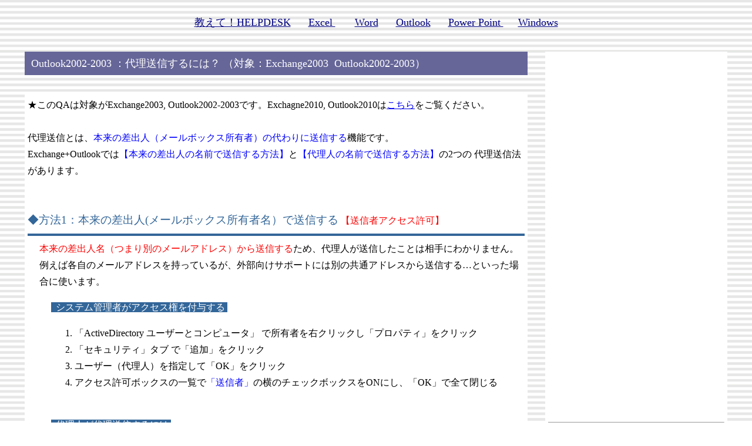

--- FILE ---
content_type: text/html
request_url: https://office-qa.com/Outlook/ol57.htm
body_size: 15160
content:
<html>

<head>
<script async src="//pagead2.googlesyndication.com/pagead/js/adsbygoogle.js"></script>
<script>
     (adsbygoogle = window.adsbygoogle || []).push({
          google_ad_client: "ca-pub-0829586448283906",
          enable_page_level_ads: true
     });
</script>
<meta name="viewport" content="width=device-width, initial-scale=1.0">
<meta http-equiv="Content-Language" content="ja">
<meta http-equiv="Content-Type" content="text/html; charset=shift_jis">
<title>Outlook ： 代理送信をするには？(対象Outlook2003, Exchange2003)－教えて！HELPDESK</title>
<meta name="keywords" content="Outlook,代理送信">
<meta name="description" content="代理送信とは、本来の差出人（メールボックス所有者）の代わりに代理で送信する機能です。（例：秘書が社長の代理で送信する、等） 代理人に指定されたユーザーが代理送信をすると、メッセージの差出人表示は下記のようになります。 ">
<link rel="stylesheet" type="text/css" href="../pro.css">
</head>

<body background="../Word/yoko1.jpg" style="font-family: MS UI Gothic">

<div align="center">
	<h3 style="margin-top: 0; margin-bottom: 0">　</h3>
	<h3 style="margin-top: 0; margin-bottom: 0"><font face="メイリオ" size="4">
	<a href="../index.htm"><font color="#000080">教えて！HELPDESK</font></a><font color="#000080">&nbsp;&nbsp;&nbsp;&nbsp;&nbsp;
	</font><a href="../Excel/excel_qa.htm"><font color="#000080">Excel
			</font></a><font color="#000080">　&nbsp;&nbsp; </font>
	<a href="../Word/word_qa.htm"><font color="#000080">Word</font></a><font color="#000080">&nbsp;&nbsp;&nbsp;&nbsp;&nbsp;
			</font><a href="../Outlook/outlook_qa.htm"><font color="#000080">Outlook</font></a><font color="#000080">&nbsp;&nbsp;&nbsp;&nbsp;&nbsp;
			</font><a href="../PowerPoint/powerpoint_qa.htm">
	<font color="#000080">Power Point </font></a><font color="#000080">&nbsp;&nbsp;&nbsp;&nbsp;
			</font><a href="../win/windows_qa.htm"><font color="#000080">Windows</font></a></font></h3>
	<p style="margin-top: 0; margin-bottom: 0">　</p>
	<p align="justify" style="margin-top: 0; margin-bottom: 0">　</p>
	<table border="0" width="95%" id="table43" cellpadding="5">
		<!-- MSTableType="nolayout" -->
		<tr>
			<td bgcolor="#666699" height="40">
			<h1 align="justify" style="margin-left: 6px">
			<font face="メイリオ" size="4" color="#FFFFFF">Outlook2002-2003 ：代理送信するには？
			（対象：Exchange2003&nbsp; Outlook2002-2003）</font></h1></td>
			<td rowspan="3" valign="top">
			　</td>
			<td rowspan="3" valign="top" width="20%" bgcolor="#FFFFFF">
			<p align="center"><script async src="//pagead2.googlesyndication.com/pagead/js/adsbygoogle.js"></script>
<!-- large300600 -->
<ins class="adsbygoogle"
     style="display:inline-block;width:300px;height:600px"
     data-ad-client="ca-pub-0829586448283906"
     data-ad-slot="7469532519"></ins>
<script>
(adsbygoogle = window.adsbygoogle || []).push({});
</script></p>
<script type="text/javascript"
src="http://pagead2.googlesyndication.com/pagead/show_ads.js">
</script></p>
			<p align="center">　</p>
			<hr size="1">
			<p align="center">　</p>
			<p align="center"><script async src="//pagead2.googlesyndication.com/pagead/js/adsbygoogle.js"></script>
<!-- large300600 -->
<ins class="adsbygoogle"
     style="display:inline-block;width:300px;height:600px"
     data-ad-client="ca-pub-0829586448283906"
     data-ad-slot="7469532519"></ins>
<script>
(adsbygoogle = window.adsbygoogle || []).push({});
</script></p>
<script type="text/javascript"
src="http://pagead2.googlesyndication.com/pagead/show_ads.js">
</script></p>
			<hr size="1">
			<p align="center"><script async src="//pagead2.googlesyndication.com/pagead/js/adsbygoogle.js"></script>
<!-- large300600 -->
<ins class="adsbygoogle"
     style="display:inline-block;width:300px;height:600px"
     data-ad-client="ca-pub-0829586448283906"
     data-ad-slot="7469532519"></ins>
<script>
(adsbygoogle = window.adsbygoogle || []).push({});
</script></p>
<script type="text/javascript"
src="http://pagead2.googlesyndication.com/pagead/show_ads.js">
</script></p>
			<p align="center">　</p>
			<p align="center">　　<p>　</td>
		</tr>
		<tr>
			<td>
			　</td>
		</tr>
		<tr>
			<td bgcolor="#FFFFFF" valign="top">
			<p style="line-height: 28px; margin-top: 0; margin-bottom: 0">
			<font face="メイリオ">★このQAは対象がExchange2003, 
			Outlook2002-2003です。Exchagne2010, Outlook2010は<a href="ol7.htm">こちら</a>をご覧ください。</font></p>
			<p style="line-height: 28px; margin-top: 0; margin-bottom: 0">
			　</p>
			<p style="line-height: 28px; margin-top: 0; margin-bottom: 0">
			<font face="メイリオ">
			代理送信とは、<font color="#0000FF">本来の差出人（メールボックス所有者）の代わりに送信する</font>機能です。</font></p>
			<p style="line-height: 28px; margin-top: 0; margin-bottom: 0">
			<font face="メイリオ">
			<font size="3">Exchange+Outlookでは<font color="#0000FF">【本来の差出人の名前で送信する方法】</font>と<font color="#0000FF">【代理人の名前で送信する方法】</font>の2つの
			代理送信法</font>があります。</font></p>
			<p style="line-height: 28px; margin-top: 0; margin-bottom: 0">
			　</p>
			<p style="line-height: 28px; margin-top: 0; margin-bottom: 0">
			　</p>
			<h1 style="margin-top: 0; margin-bottom: 0; line-height:28px">
			<font face="メイリオ" color="#336699">◆方法1：本来の差出人(メールボックス所有者名）で送信する</font><font face="メイリオ" color="#FF0000" size="3"> 【送信者アクセス許可】</font></h1>
			<hr size="4" color="#336699">
			<h1 style="margin-top: 0; margin-bottom: 0; margin-left:20px; line-height:28px">
			<font size="3"><font color="#FF0000">本来の差出人名（つまり別のメールアドレス）から送信する</font>ため、代理人が送信したことは相手にわかりません。例えば各自のメールアドレスを持っているが、外部向けサポートには別の共通アドレスから送信する…といった場合に使います。</font></h1>
			<blockquote>
				<p style="margin-top: 0; margin-bottom: 0; line-height:28px">
				<font face="メイリオ" color="#FFFFFF">
				<span style="background-color: #336699">&nbsp; 
				システム管理者がアクセス権を付与する&nbsp; </span></font></p><font face="ＭＳ ゴシック">
				<ol>
					<li>
					<p style="line-height: 28px; margin-top: 0; ">
					<font face="メイリオ">「ActiveDirectory ユーザーとコンピュータ」
					で所有者を右クリックし「プロパティ」をクリック</font></li>
					<li>
					<p style="line-height: 28px; margin-top: 0; ">
					<font face="メイリオ">「セキュリティ」タブ
					で「追加」をクリック</font></li>
					<li>
					<p style="line-height: 28px; margin-top: 0; ">
					<font face="メイリオ">ユーザー（代理人）を指定して「OK」をクリック</font></li>
					<li>
					<p style="line-height: 28px; margin-top: 0; ">
					<font face="メイリオ">アクセス許可ボックスの一覧で<font color="#0000FF">「送信者」</font>の横のチェックボックスをONにし、「OK」で全て閉じる</font></li>
				</ol>
				</font>
				<p style="margin-top: 0; margin-bottom: 0; line-height:28px">　</p>
				<p style="margin-top: 0; margin-bottom: 0; line-height:28px">
				<font face="メイリオ" color="#FFFFFF">
				<span style="background-color: #336699">&nbsp; 
				代理人が代理送信するには&nbsp; </span></font></p>
				<ol>
					<li>
					<p style="line-height: 28px; margin-top: 0; margin-bottom: 0">
					<font face="メイリオ">メッセージを開き、「表示」－「差出人ボックス」をクリック</font></li>
					<li>
					<p style="line-height: 28px; margin-top: 0; margin-bottom: 0">
					<font face="メイリオ">「差出人」に、所有者の名前を指定して送信する</font></li>
				</ol>
				<ul>
					<li>
					<p style="line-height: 28px; margin-top: 0; margin-bottom: 0">
					<span style="font-size: 11pt">補足：所有者宛のメールに返信や転送をする場合は 
					受信トレイなどにアクセス権が必要です。「<a href="ol89.htm">複数のメールアドレス（メールボックス）を使うには</a>」または「<a href="ol5.htm">ユーザー間でメールボックスを共有するには</a>」のいずれかの操作を行ってください。</span></p>
					</li>
				</ul>
			</blockquote>
			<p style="line-height: 28px; margin-top: 0; margin-bottom: 0">
			　</p>
			<p style="line-height: 28px; margin-top: 0; margin-bottom: 0">
			　</p>
			<p style="line-height: 28px; margin-top: 0; margin-bottom: 0">
			　</p>
			<h1 style="margin-top: 0; margin-bottom: 0; line-height:28px">
			<font face="メイリオ" color="#336699">◆方法2：代理人名で送信する</font><font size="3" face="メイリオ" color="#FF0000">【代理送信アクセス許可】</font></h1>
			<hr size="4" color="#336699">
			<p style="line-height: 28px; margin-top: 0; margin-bottom: 0; margin-left:20px">
			メッセージには<font color="#FF0000">「差出人：satoが次の人の代理で送信しました：Tanaka」</font>のように、代理人が送信したことが表記されます。この方法は、<font face="メイリオ">秘書が社長の代理で送信する場合などで使います。
			代理送信するためのアクセス権は<font color="#FF0000">メールボックス所有者、又はシステム管理者が付与</font>します。</font></p>
			<blockquote>
				<p style="line-height: 28px; margin-top: 0; margin-bottom: 0">
				<font face="メイリオ" color="#FFFFFF">
				<span style="background-color: #336699">&nbsp; 
				メールボックス所有者が代理人にアクセス権を付与する場合&nbsp; </span></font></p>
				<font face="メイリオ">
				<ol>
					<li>
					<p style="line-height: 28px; margin-top: 0; margin-bottom: 0">
					メールボックス所有者がOutlookを起動し、「ファイル」タブ－「アカウント設定▼」－「代理人アクセス」をクリック</p>
					</li>
					<li>
					<p style="line-height: 28px; margin-top: 0; margin-bottom: 0">「追加」をクリックし、代理人を指定して「OK」をクリック</p>
					</li>
					<li>
					<p style="line-height: 28px; margin-top: 0; margin-bottom: 0">代理アクセスダイアログでフォルダ（受信トレイ、予定表、連絡先、仕事、メモ、履歴）のアクセス権を設定 
					<font color="#0000FF" size="2">★補足2,3</font></p>
					</li>
					<li>
					<p style="line-height: 28px; margin-top: 0; margin-bottom: 0">
					「OK」－「OK」をクリックして閉じる</p></li>
				</ol>
			</blockquote></font>
			<blockquote>
				<p style="line-height: 28px; margin-top: 0; margin-bottom: 0">　</p>
				<p style="line-height: 28px; margin-top: 0; margin-bottom: 0">
				<font face="メイリオ" color="#FFFFFF">
				<span style="background-color: #336699">&nbsp; 
				システム管理者が代理人にアクセス権を付与する場合&nbsp; </span></font></p>
			</blockquote>
			<blockquote>
				<ol>
					<li>
					<p style="line-height: 28px; margin-top: 0; margin-bottom: 0">
					<font face="メイリオ">「ActiveDirectory ユーザーとコンピュータ」で<font color="#0000FF">所有者ユーザー</font>を右クリックし「プロパティ」をクリック</li>
					</font>
					<font face="Arial">
					<li>
					<p style="line-height: 28px; margin-top: 0; margin-bottom: 0">
					<font face="メイリオ">「Exchange全般」
					タブ－「配信オプション」をクリック</font></li>
					<li>
					<p style="line-height: 28px; margin-top: 0; margin-bottom: 0">
					<font face="メイリオ">「代理送信」枠の「追加」をクリックし、代理人を指定して「OK」をクリック</font></li></font>
				</ol></blockquote>
			<blockquote>
				<p style="margin-top: 0; margin-bottom: 0; line-height:28px">　</p>
				<p style="margin-top: 0; margin-bottom: 0; line-height:28px">
				<font face="メイリオ" color="#FFFFFF">
				<span style="background-color: #336699">&nbsp; 
				代理人が代理送信するには&nbsp; </span></font></p>
				<ol>
					<li>
					<p style="line-height: 28px; margin-bottom: 0">
					<font face="メイリオ">メッセージの「差出人▼」ボタン<font color="#0000FF" size="1">※1</font>から「他のメールアドレス」をクリック</font></li>
					<li>
					<p style="line-height: 28px; margin-bottom: 0">
					<font face="メイリオ">メールボックス所有者を指定して送信する<br></font>
					<font face="メイリオ" size="2"><font color="#0000FF">※1</font>「差出人」ボタンがない場合は「オプション」タブで「差出人」をクリックしてください。</font></li>
				</ol>
				<p style="line-height: 28px; margin-top: 0; margin-bottom: 0">　</p>
				<ul>
					<li>
					<p style="line-height: 28px; margin-top: 0; margin-bottom: 9px">
					<span style="font-size: 11pt">
					補足1：メールフォルダにアクセス権がなくても代理送信は可能ですが、所有者宛のメールに返信や転送をする場合は受信トレイなどにアクセス権が必要です。「<a href="ol89.htm">複数のメールアドレスを使うには</a>」または「<a href="ol5.htm">ユーザー間でメールボックスを共有するには</a>」を参照して操作を行ってください。</span></p>
					</li>
					<li>
					<p style="line-height: 28px; margin-top: 0; margin-bottom: 9px">
					<span style="font-size: 11pt">
					補足2：代理アクセスダイアログのアクセス権設定は既存のアクセス権を上書き 
					するため、代理人が既にアクセス権を持っており変更されてしまった場合は再度設定しなおしてください。</span></p>
					</li>
					<li>
					<p style="line-height: 28px; margin-top: 0; margin-bottom: 9px">
					<span style="font-size: 11pt">
					補足3：「代理人に非公開に設定したアイテムへのアクセスを許可する」 
					にチェックをいれると代理人は「親展」メールや「非公開」の予定も参照できます。</span></p></li>
					<li>
					<p style="line-height: 28px; margin-top: 0; margin-bottom: 9px">
					<span style="font-size: 11pt">補足4：</span><font face="メイリオ">Exchange Server2003では以下の条件が揃った場合は<font color="#000080">代理送信アクセス許可にもかかわらず、送信者アクセス許可</font>で送信できます。</font></p>
					<font face="Arial">
					<ul>
						<li>
						<p style="line-height: 28px; margin-top: 0; margin-bottom: 0">
						<font face="メイリオ">Server側で<font color="#FF0000">代理人</font>の権限を付与されている</font></li>
						<li>
						<p style="line-height: 28px; margin-top: 0; margin-bottom: 0">
						<font face="メイリオ">Server側で所有者の<font color="#FF0000">フルメールボックス</font>のアクセス権を貰っている</font></li>
						<li>
						<p style="line-height: 28px; margin-top: 0; margin-bottom: 0">
						<font face="メイリオ">代理人が所有者のOutlook プロファイルでOutlookを起動している</font></p>
						<p style="line-height: 28px; margin-top: 0; margin-bottom: 0">
						<font face="メイリオ">（<font color="#FF0000">自分のOutlookプロファイルでOutlookを起動している場合は代理送信アクセス許可</font>）<br>
						参考：<a href="http://support.microsoft.com/kb/895949/ja">http://support.microsoft.com/kb/895949/ja</a></font></font></li>
					</ul>
					</li>
				</ul>
			</blockquote></td>
		</tr>
		</table>
	<p style="margin-top: 0; margin-bottom: 0">　</p>
	<h3 style="margin-top: 0; margin-bottom: 0"><font face="メイリオ" size="4">
	<a href="../index.htm"><font color="#000080">教えて！HELPDESK</font></a><font color="#000080">&nbsp;&nbsp;&nbsp;&nbsp;&nbsp;
	</font><a href="../Excel/excel_qa.htm"><font color="#000080">Excel
			</font></a><font color="#000080">　&nbsp;&nbsp; </font>
	<a href="../Word/word_qa.htm"><font color="#000080">Word</font></a><font color="#000080">&nbsp;&nbsp;&nbsp;&nbsp;&nbsp;
			</font><a href="../Outlook/outlook_qa.htm"><font color="#000080">Outlook</font></a><font color="#000080">&nbsp;&nbsp;&nbsp;&nbsp;&nbsp;
			</font><a href="../PowerPoint/powerpoint_qa.htm">
	<font color="#000080">Power Point </font></a><font color="#000080">&nbsp;&nbsp;&nbsp;&nbsp;
			</font><a href="../win/windows_qa.htm"><font color="#000080">Windows</font></a></font></h3>
	<p style="margin-top: 0; margin-bottom: 0">　</p>
	<p style="margin-top: 0; margin-bottom: 0">　</p>
	</div>

</body>

</html>


--- FILE ---
content_type: text/html; charset=utf-8
request_url: https://www.google.com/recaptcha/api2/aframe
body_size: 270
content:
<!DOCTYPE HTML><html><head><meta http-equiv="content-type" content="text/html; charset=UTF-8"></head><body><script nonce="38ZO_nWUhSVqANxHUvJF6A">/** Anti-fraud and anti-abuse applications only. See google.com/recaptcha */ try{var clients={'sodar':'https://pagead2.googlesyndication.com/pagead/sodar?'};window.addEventListener("message",function(a){try{if(a.source===window.parent){var b=JSON.parse(a.data);var c=clients[b['id']];if(c){var d=document.createElement('img');d.src=c+b['params']+'&rc='+(localStorage.getItem("rc::a")?sessionStorage.getItem("rc::b"):"");window.document.body.appendChild(d);sessionStorage.setItem("rc::e",parseInt(sessionStorage.getItem("rc::e")||0)+1);localStorage.setItem("rc::h",'1768944384213');}}}catch(b){}});window.parent.postMessage("_grecaptcha_ready", "*");}catch(b){}</script></body></html>

--- FILE ---
content_type: text/css
request_url: https://office-qa.com/pro.css
body_size: 725
content:
<html>

<head>
<meta http-equiv="Content-Language" content="ja">
<meta http-equiv="Content-Type" content="text/html; charset=shift_jis">
<title>新しいページ 1</title>

<style type="text/css">
<!--
body {font-family: メイリオ,"ＭＳ ゴシック"; font-size: 12pt;  font-weight: Normal; margin-bottom: 0}
h1   { font-family: メイリオ,"ＭＳ ゴシック"; font-size: 14pt; font-weight: Normal; margin-bottom: 0 }
h2   { font-family: メイリオ,"ＭＳ ゴシック"; font-size: 13pt; font-weight: Normal; margin-bottom: 0 }
h3   { font-family: メイリオ,"Arial"; font-size: 12pt; font-weight: Normal; margin-bottom: 0 }


p {font-family: メイリオ,"ＭＳ ゴシック"; font-size: 12pt; font-weight: Normal; margin-top: 0; margin-bottom: 0}

--> 
</style>

</head>

<body>

<h1>　</h1>

</body>

</html>